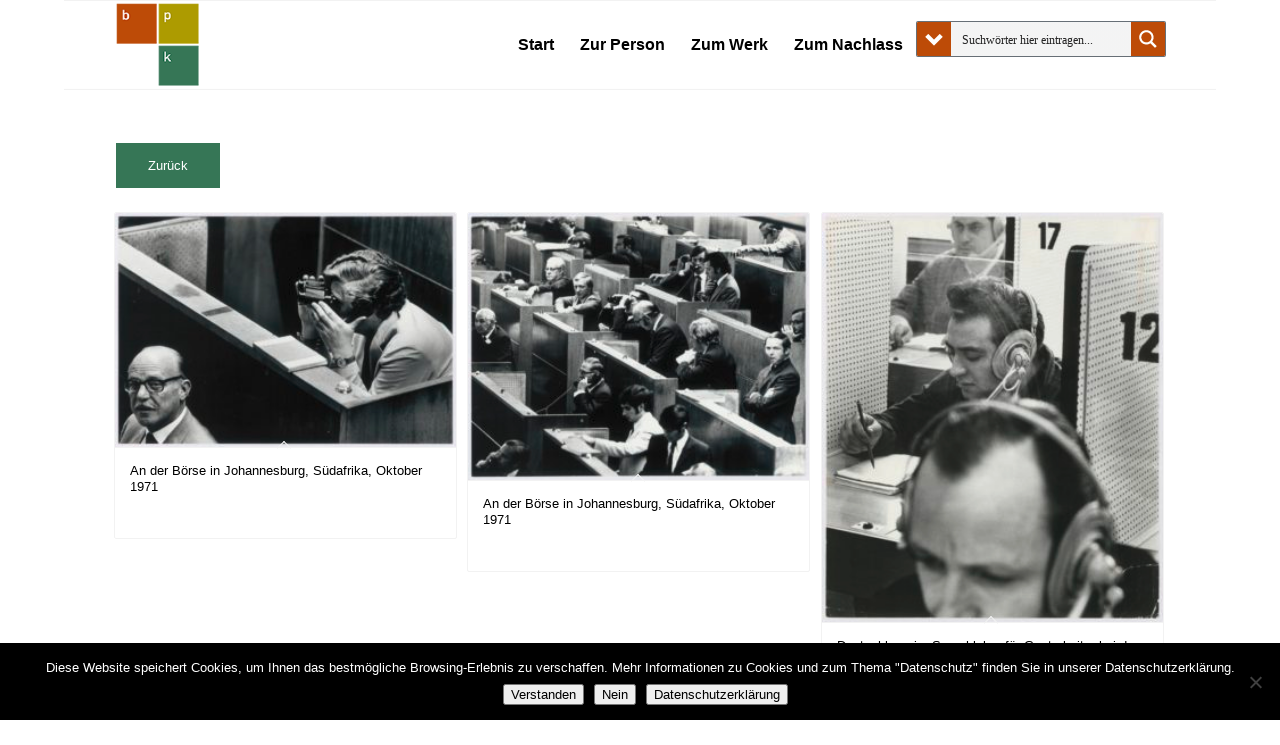

--- FILE ---
content_type: application/javascript
request_url: https://bpk-archive.de/tuellmann/wp-content/cache/autoptimize/js/autoptimize_single_5d158660319fa700e0c88699c6c468be.js?ver=7.1.3
body_size: 1410
content:
(function($)
{"use strict";$(function()
{if($.fn.aviaMegamenu)
{$(".main_menu .menu").aviaMegamenu({modify_position:true});}});$.fn.aviaMegamenu=function(variables)
{var defaults={modify_position:true,delay:300};var options=$.extend(defaults,variables);return this.each(function()
{var the_html=$('html').first(),main=$('#main .container').first(),left_menu=the_html.filter('.html_menu_left, .html_logo_center').length,isMobile=$.avia_utilities.isMobile,menu=$(this),menuItems=menu.find(">li:not(.ignore_menu)"),megaItems=menuItems.find(">div").parent().css({overflow:'hidden'}),menuActive=menu.find('>.current-menu-item>a, >.current_page_item>a'),dropdownItems=menuItems.find(">ul").parent(),parentContainer=menu.parent(),mainMenuParent=menu.parents('.main_menu').eq(0),parentContainerWidth=parentContainer.width(),delayCheck={},mega_open=[];if(!menuActive.length)
{menu.find('.current-menu-ancestor, .current_page_ancestor').eq(0).find('a').eq(0).parent().addClass('active-parent-item');}
if(!the_html.is('.html_header_top'))
{options.modify_position=false;}
menuItems.on('click','a',function(e)
{if(this.href==window.location.href+"#"||this.href==window.location.href+"/#")
{e.preventDefault();}});menuItems.each(function()
{var item=$(this),pos=item.position(),megaDiv=item.find("div").first().css({opacity:0,display:"none"}),normalDropdown="";if(!megaDiv.length)
{normalDropdown=item.find(">ul").css({display:"none"});}
if(megaDiv.length||normalDropdown.length)
{var link=item.addClass('dropdown_ul_available').find('>a');link.append('<span class="dropdown_available"></span>');if(typeof link.attr('href')!='string'||link.attr('href')=="#")
{link.css('cursor','default').on('click',function(e)
{e.preventDefault();});}}
if(options.modify_position&&megaDiv.length)
{item.on('mouseenter focusin',function()
{calc_offset(item,pos,megaDiv,parentContainerWidth);});}});function calc_offset(item,pos,megaDiv,parentContainerWidth)
{pos=item.position();if(!left_menu)
{if(pos.left+megaDiv.width()<parentContainerWidth)
{megaDiv.css({right:-megaDiv.outerWidth()+item.outerWidth()});}
else if(pos.left+megaDiv.width()>parentContainerWidth)
{megaDiv.css({right:-mainMenuParent.outerWidth()+(pos.left+item.outerWidth())});}}
else
{if(megaDiv.width()>pos.left+item.outerWidth())
{megaDiv.css({left:(pos.left*-1)});}
else if(pos.left+megaDiv.width()>parentContainerWidth)
{megaDiv.css({left:(megaDiv.width()-pos.left)*-1});}}}
function megaDivShow(i)
{if(delayCheck[i]==true)
{var item=megaItems.eq(i).css({overflow:'visible'}).find("div").first(),link=megaItems.eq(i).find("a").first();mega_open["check"+i]=true;item.stop().css('display','block').animate({opacity:1},300);if(item.length)
{link.addClass('open-mega-a');}}}
function megaDivHide(i)
{if(delayCheck[i]==false)
{megaItems.eq(i).find(">a").removeClass('open-mega-a');var listItem=megaItems.eq(i),item=listItem.find("div").first();item.stop().css('display','block').animate({opacity:0},300,function()
{$(this).css('display','none');listItem.css({overflow:'hidden'});mega_open["check"+i]=false;});}}
if(isMobile)
{megaItems.each(function(i)
{$(this).on('click',function()
{if(mega_open["check"+i]!=true)
{return false;}});});}
megaItems.each(function(i)
{$(this).on('mouseenter',function()
{delayCheck[i]=true;setTimeout(function(){megaDivShow(i);},options.delay);}).on('mouseleave',function()
{delayCheck[i]=false;setTimeout(function(){megaDivHide(i);},options.delay);});$(this).find("a").on('focus',function()
{delayCheck[i]=true;setTimeout(function(){megaDivShow(i);},50);}).on('blur',function()
{delayCheck[i]=false;setTimeout(function(){megaDivHide(i);},50);});});dropdownItems.find('li').addBack().each(function()
{var currentItem=$(this),sublist=currentItem.find('ul').first(),showList=false;if(sublist.length)
{sublist.css({display:'block',opacity:0,visibility:'hidden'});var currentLink=currentItem.find('>a');currentLink.on('mouseenter',function()
{sublist.stop().css({visibility:'visible'}).animate({opacity:1});});currentLink.on('focus',function()
{sublist.stop().css({visibility:'visible'}).animate({opacity:1});sublist.find('li').on('focusin',function()
{sublist.stop().css({visibility:'visible'}).animate({opacity:1});}).on('focusout',function()
{sublist.stop().animate({opacity:0},function()
{sublist.css({visibility:'hidden'});});});}).on('focusout',function()
{$(this).trigger('mouseleave');});currentItem.on('mouseleave',function()
{sublist.stop().animate({opacity:0},function()
{sublist.css({visibility:'hidden'});});});}});});};})(jQuery);

--- FILE ---
content_type: application/javascript
request_url: https://bpk-archive.de/tuellmann/wp-content/cache/autoptimize/js/autoptimize_single_7ee4d38d5388345bcc9732918bf153bc.js?ver=7.1.3
body_size: 1275
content:
(function($)
{"use strict";$.AviaFullscreenSlider=function(options,slider)
{this.$slider=$(slider);this.$inner=this.$slider.find('.avia-slideshow-inner');this.$innerLi=this.$inner.find('>li');this.$caption=this.$inner.find('.avia-slide-wrap .caption_container');this.$win=$(window);this.isMobile=$.avia_utilities.isMobile;this.isTouchDevice=$.avia_utilities.isTouchDevice;this.mobile_no_animation=$('body').hasClass('avia-mobile-no-animations');this.options={};this.property={};this.scrollPos="0";this.transform3d=document.documentElement.className.indexOf('avia_transform3d')!==-1?true:false;this.ticking=false;if($.avia_utilities.supported.transition===undefined)
{$.avia_utilities.supported.transition=$.avia_utilities.supports('transition');}
this._init(options);};$.AviaFullscreenSlider.defaults={height:100,subtract:'#wpadminbar, #header, #main>.title_container',image_attachment:'scroll',parallax_enabled:true};$.AviaFullscreenSlider.prototype={_init:function(options)
{var _self=this,slideshow_options=this.$slider.data('slideshow-options');this.options=$.extend(true,{},$.AviaFullscreenSlider.defaults,options);if('object'==typeof slideshow_options)
{this.options.height='undefined'!=typeof slideshow_options.slide_height?slideshow_options.slide_height:this.options.height;this.options.image_attachment='undefined'!=typeof slideshow_options.image_attachment?slideshow_options.image_attachment:this.options.image_attachment;}
else
{if(this.$slider.data('slide_height'))
{this.options.height=this.$slider.data('slide_height');}
if(this.$slider.data('image_attachment'))
{this.options.image_attachment=this.$slider.data('image_attachment');}}
this.options.parallax_enabled=this.options.image_attachment==''?true:false;this.$subtract=$(this.options.subtract);this._setSize();this.$win.on('debouncedresize',this._setSize.bind(this));setTimeout(function()
{if(_self.options.parallax_enabled)
{if(!_self.isMobile||(_self.isMobile&&!this.mobile_no_animation))
{_self.$win.on('scroll',_self._on_scroll.bind(_self));}}},100);this.$slider.aviaSlider({bg_slider:true});},_on_scroll:function(e)
{var _self=this;if(!_self.ticking)
{_self.ticking=true;window.requestAnimationFrame(_self._parallaxRequest.bind(_self));}},_fetch_properties:function(slide_height)
{this.property.offset=this.$slider.offset().top;this.property.wh=this.$win.height();this.property.height=slide_height||this.$slider.outerHeight();this._parallax_scroll();},_setSize:function()
{if(!$.fn.avia_browser_height)
{var viewport=this.$win.height(),slide_height=Math.ceil((viewport/100)*this.options.height);if(this.$subtract.length&&this.options.height==100)
{this.$subtract.each(function()
{slide_height-=this.offsetHeight-0.5;});}
else
{slide_height-=1;}
this.$slider.height(slide_height).removeClass('av-default-height-applied');this.$inner.css('padding',0);}
this._fetch_properties(slide_height);},_parallaxRequest:function(e)
{var _self=this;setTimeout(_self._parallax_scroll.bind(_self),0);},_parallax_scroll:function(e)
{if(!this.options.parallax_enabled)
{return;}
if(this.isMobile&&this.mobile_no_animation)
{return;}
var winTop=this.$win.scrollTop(),winBottom=winTop+this.property.wh,scrollPos='0',prop={};if(this.property.offset<winTop&&winTop<=this.property.offset+this.property.height)
{scrollPos=Math.round((winTop-this.property.offset)*0.3);}
if(this.scrollPos!=scrollPos)
{this.scrollPos=scrollPos;if(this.transform3d)
{prop[$.avia_utilities.supported.transition+"transform"]="translate3d(0px,"+scrollPos+"px,0px)";}
else
{prop[$.avia_utilities.supported.transition+"transform"]="translate(0px,"+scrollPos+"px)";}
this.$inner.css(prop);}
this.ticking=false;}};$.fn.aviaFullscreenSlider=function(options)
{return this.each(function()
{var active=$.data(this,'aviaFullscreenSlider');if(!active)
{$.data(this,'aviaFullscreenSlider',1);new $.AviaFullscreenSlider(options,this);}});};})(jQuery);